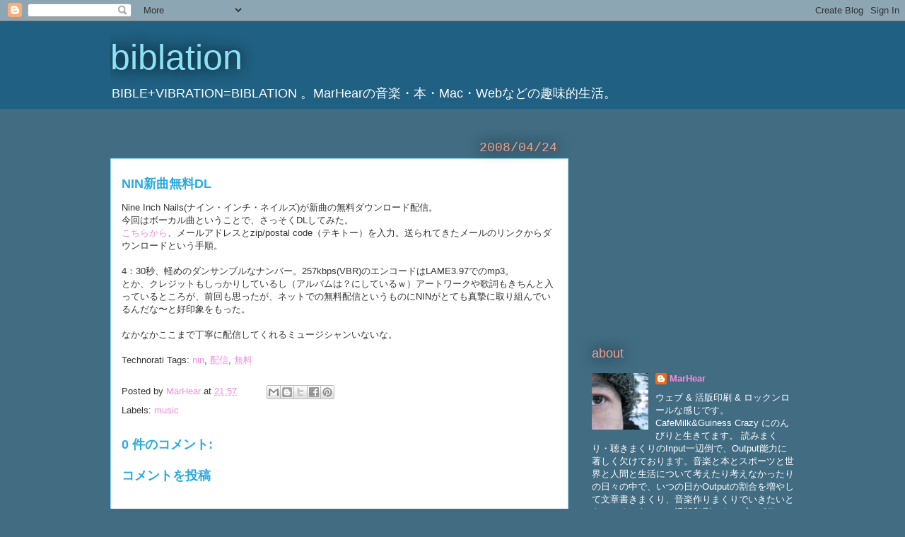

--- FILE ---
content_type: text/html; charset=utf-8
request_url: https://www.google.com/recaptcha/api2/aframe
body_size: 224
content:
<!DOCTYPE HTML><html><head><meta http-equiv="content-type" content="text/html; charset=UTF-8"></head><body><script nonce="zC916qhCMjFbnr6gMoQZnQ">/** Anti-fraud and anti-abuse applications only. See google.com/recaptcha */ try{var clients={'sodar':'https://pagead2.googlesyndication.com/pagead/sodar?'};window.addEventListener("message",function(a){try{if(a.source===window.parent){var b=JSON.parse(a.data);var c=clients[b['id']];if(c){var d=document.createElement('img');d.src=c+b['params']+'&rc='+(localStorage.getItem("rc::a")?sessionStorage.getItem("rc::b"):"");window.document.body.appendChild(d);sessionStorage.setItem("rc::e",parseInt(sessionStorage.getItem("rc::e")||0)+1);localStorage.setItem("rc::h",'1770155450213');}}}catch(b){}});window.parent.postMessage("_grecaptcha_ready", "*");}catch(b){}</script></body></html>

--- FILE ---
content_type: text/plain
request_url: https://www.google-analytics.com/j/collect?v=1&_v=j102&a=1867056252&t=pageview&_s=1&dl=https%3A%2F%2Fwww.biblation.com%2F2008%2F04%2Fnindl.html&ul=en-us%40posix&dt=biblation%3A%20NIN%E6%96%B0%E6%9B%B2%E7%84%A1%E6%96%99DL&sr=1280x720&vp=1280x720&_u=IEBAAEABAAAAACAAI~&jid=99273448&gjid=457468388&cid=1083666994.1770155448&tid=UA-392873-1&_gid=292970373.1770155448&_r=1&_slc=1&z=1047883962
body_size: -451
content:
2,cG-L30FF9NZ5X